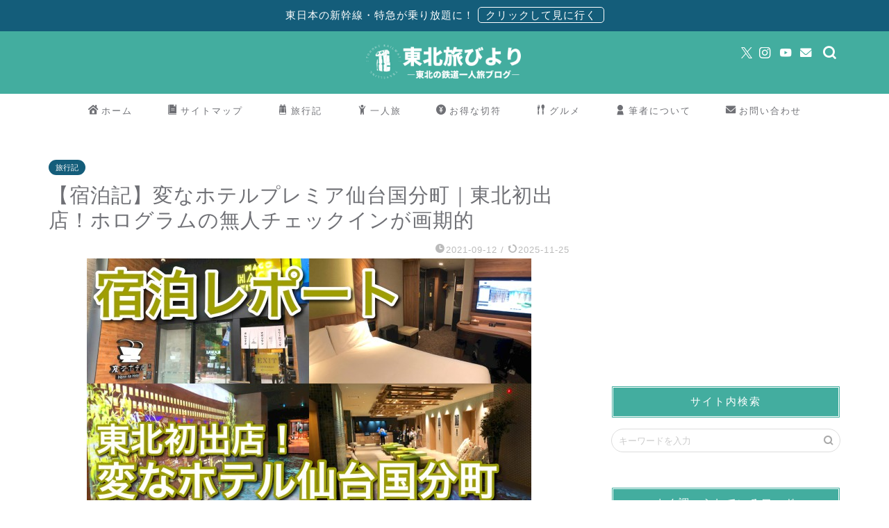

--- FILE ---
content_type: text/html; charset=utf-8
request_url: https://www.google.com/recaptcha/api2/aframe
body_size: 264
content:
<!DOCTYPE HTML><html><head><meta http-equiv="content-type" content="text/html; charset=UTF-8"></head><body><script nonce="Oib8pl9l5hwN6_IN7lip2A">/** Anti-fraud and anti-abuse applications only. See google.com/recaptcha */ try{var clients={'sodar':'https://pagead2.googlesyndication.com/pagead/sodar?'};window.addEventListener("message",function(a){try{if(a.source===window.parent){var b=JSON.parse(a.data);var c=clients[b['id']];if(c){var d=document.createElement('img');d.src=c+b['params']+'&rc='+(localStorage.getItem("rc::a")?sessionStorage.getItem("rc::b"):"");window.document.body.appendChild(d);sessionStorage.setItem("rc::e",parseInt(sessionStorage.getItem("rc::e")||0)+1);localStorage.setItem("rc::h",'1769122651899');}}}catch(b){}});window.parent.postMessage("_grecaptcha_ready", "*");}catch(b){}</script></body></html>

--- FILE ---
content_type: application/javascript; charset=utf-8;
request_url: https://dalc.valuecommerce.com/app3?p=885062637&_s=https%3A%2F%2Fwww.naka-travel.com%2Fentry%2Fhenn-na-hotel&vf=iVBORw0KGgoAAAANSUhEUgAAAAMAAAADCAYAAABWKLW%2FAAAAMElEQVQYV2NkFGP4nxGzmuF9XyIDo5468%2F%2BYCYYMDZfPMTBu5Or6H%2FUsiKFSQIUBAAdyDX9n%2F1pVAAAAAElFTkSuQmCC
body_size: 5203
content:
vc_linkswitch_callback({"t":"6972ab5a","r":"aXKrWgAMqYADirc0CooERAqKC5ZW4g","ub":"aXKrWAAMLicDirc0CooCsQqKC%2FDchA%3D%3D","vcid":"ik9EQNCyUz-QpEKM94uItOikq9bTCaFYsliH6EBrTzbT9-hn5GnnVwl6PsP2xOuQ","vcpub":"0.829824","global-root-g3.chain-demos.digicert.com":{"a":"2918660","m":"2017725","g":"63a20ed78c"},"af-mark.jp":{"a":"2491929","m":"2784542","g":"37e2e8a88c"},"welove.expedia.co.jp":{"a":"2438503","m":"2382533","g":"0968e522d0","sp":"eapid%3D0-28%26affcid%3Djp.network.valuecommerce.general_mylink."},"www.netmile.co.jp":{"a":"2438503","m":"2382533","g":"0968e522d0","sp":"eapid%3D0-28%26affcid%3Djp.network.valuecommerce.general_mylink."},"tabelog.com":{"a":"2797472","m":"3366797","g":"b1e6025a8c"},"store.ace.jp":{"a":"2754260","m":"2585428","g":"30339a678c"},"www.hotpepper.jp?vos=nhppvccp99002":{"a":"2594692","m":"2262623","g":"668056fda3","sp":"vos%3Dnhppvccp99002"},"wwwtst.hotpepper.jp":{"a":"2594692","m":"2262623","g":"668056fda3","sp":"vos%3Dnhppvccp99002"},"next.rikunabi.com":{"a":"2491929","m":"2784542","g":"37e2e8a88c"},"www.seijoishii.com":{"a":"2483264","m":"2776692","g":"30db711c8c"},"yado.knt.co.jp":{"a":"2918660","m":"2017725","g":"63a20ed78c"},"www-dev.knt.co.jp":{"a":"2918660","m":"2017725","g":"63a20ed78c"},"www.airtrip.jp":{"a":"2809620","m":"3395140","g":"9d0430e5b4","sp":"source%3Dad.valuecommerce.airtrip.jp"},"biz.travel.yahoo.co.jp":{"a":"2761515","m":"2244419","g":"430f3c1b8c"},"www.jtb.co.jp/kokunai_hotel":{"a":"2549714","m":"2161637","g":"7a7ef01cbb","sp":"utm_source%3Dvcdom%26utm_medium%3Daffiliate"},"master.qa.notyru.com":{"a":"2550407","m":"2366735","g":"0ea0ad15c3","sp":"utm_source%3Dvaluecommerce%26utm_medium%3Daffiliate"},"www.bk1.jp":{"a":"2684806","m":"2340879","g":"d323673fa2","sp":"partnerid%3D02vc01"},"jalan.net":{"a":"2513343","m":"2130725","g":"b725207c8c"},"www.jtb.co.jp":{"a":"2549714","m":"2161637","g":"7a7ef01cbb","sp":"utm_source%3Dvcdom%26utm_medium%3Daffiliate"},"shopping.jtb.co.jp":{"a":"2762033","m":"3270889","g":"9e44c076d0","sp":"utm_source%3Dvc%26utm_medium%3Daffiliate%26utm_campaign%3Dmylink"},"meito.knt.co.jp":{"a":"2918660","m":"2017725","g":"63a20ed78c"},"global-root-g2.chain-demos.digicert.com":{"a":"2918660","m":"2017725","g":"63a20ed78c"},"travel.yahoo.co.jp":{"a":"2761515","m":"2244419","g":"430f3c1b8c"},"paypaystep.yahoo.co.jp":{"a":"2821580","m":"2201292","g":"070ea85e8c"},"st-plus.rurubu.travel":{"a":"2550407","m":"2366735","g":"0ea0ad15c3","sp":"utm_source%3Dvaluecommerce%26utm_medium%3Daffiliate"},"service.expedia.co.jp":{"a":"2438503","m":"2382533","g":"0968e522d0","sp":"eapid%3D0-28%26affcid%3Djp.network.valuecommerce.general_mylink."},"st-www.rurubu.travel":{"a":"2550407","m":"2366735","g":"0ea0ad15c3","sp":"utm_source%3Dvaluecommerce%26utm_medium%3Daffiliate"},"jtb.co.jp":{"a":"2549714","m":"2161637","g":"7a7ef01cbb","sp":"utm_source%3Dvcdom%26utm_medium%3Daffiliate"},"www.knt.co.jp":{"a":"2918660","m":"2017725","g":"63a20ed78c"},"r.advg.jp":{"a":"2550407","m":"2366735","g":"0ea0ad15c3","sp":"utm_source%3Dvaluecommerce%26utm_medium%3Daffiliate"},"kinokuniya.co.jp":{"a":"2118836","m":"2195689","g":"57c5ae868c"},"www.jalan.net/activity":{"a":"2720182","m":"3222781","g":"7617af158c"},"l":5,"admane.jp":{"a":"2809620","m":"3395140","g":"9d0430e5b4","sp":"source%3Dad.valuecommerce.airtrip.jp"},"paypaymall.yahoo.co.jp":{"a":"2821580","m":"2201292","g":"070ea85e8c"},"p":885062637,"honto.jp":{"a":"2684806","m":"2340879","g":"d323673fa2","sp":"partnerid%3D02vc01"},"www.hotpepper.jp":{"a":"2594692","m":"2262623","g":"668056fda3","sp":"vos%3Dnhppvccp99002"},"s":3381638,"www.rurubu.travel":{"a":"2550407","m":"2366735","g":"0ea0ad15c3","sp":"utm_source%3Dvaluecommerce%26utm_medium%3Daffiliate"},"dom.jtb.co.jp":{"a":"2549714","m":"2161637","g":"7a7ef01cbb","sp":"utm_source%3Dvcdom%26utm_medium%3Daffiliate"},"rikunabi-next.yahoo.co.jp":{"a":"2491929","m":"2784542","g":"37e2e8a88c"},"mini-shopping.yahoo.co.jp":{"a":"2821580","m":"2201292","g":"070ea85e8c"},"tour.rurubu.travel":{"a":"2550407","m":"2366735","g":"0ea0ad15c3","sp":"utm_source%3Dvaluecommerce%26utm_medium%3Daffiliate"},"shopping.geocities.jp":{"a":"2821580","m":"2201292","g":"070ea85e8c"},"www.expedia.co.jp":{"a":"2438503","m":"2382533","g":"0968e522d0","sp":"eapid%3D0-28%26affcid%3Djp.network.valuecommerce.general_mylink."},"www.jtb.co.jp/kokunai":{"a":"2549714","m":"2161637","g":"7a7ef01cbb","sp":"utm_source%3Dvcdom%26utm_medium%3Daffiliate"},"seijoishii.com":{"a":"2483264","m":"2776692","g":"30db711c8c"},"shopping.yahoo.co.jp":{"a":"2821580","m":"2201292","g":"070ea85e8c"},"www.jtbonline.jp":{"a":"2549714","m":"2161637","g":"7a7ef01cbb","sp":"utm_source%3Dvcdom%26utm_medium%3Daffiliate"},"rurubu.travel":{"a":"2550407","m":"2366735","g":"0ea0ad15c3","sp":"utm_source%3Dvaluecommerce%26utm_medium%3Daffiliate"},"www.amazon.co.jp":{"a":"2614000","m":"2366370","g":"cb6fce82ac","sp":"tag%3Dvc-22%26linkCode%3Dure"},"www.ikyu.com":{"a":"2675907","m":"221","g":"69710d7988"},"www.jtb.co.jp/kokunai_htl":{"a":"2549714","m":"2161637","g":"7a7ef01cbb","sp":"utm_source%3Dvcdom%26utm_medium%3Daffiliate"},"approach.yahoo.co.jp":{"a":"2821580","m":"2201292","g":"070ea85e8c"}})